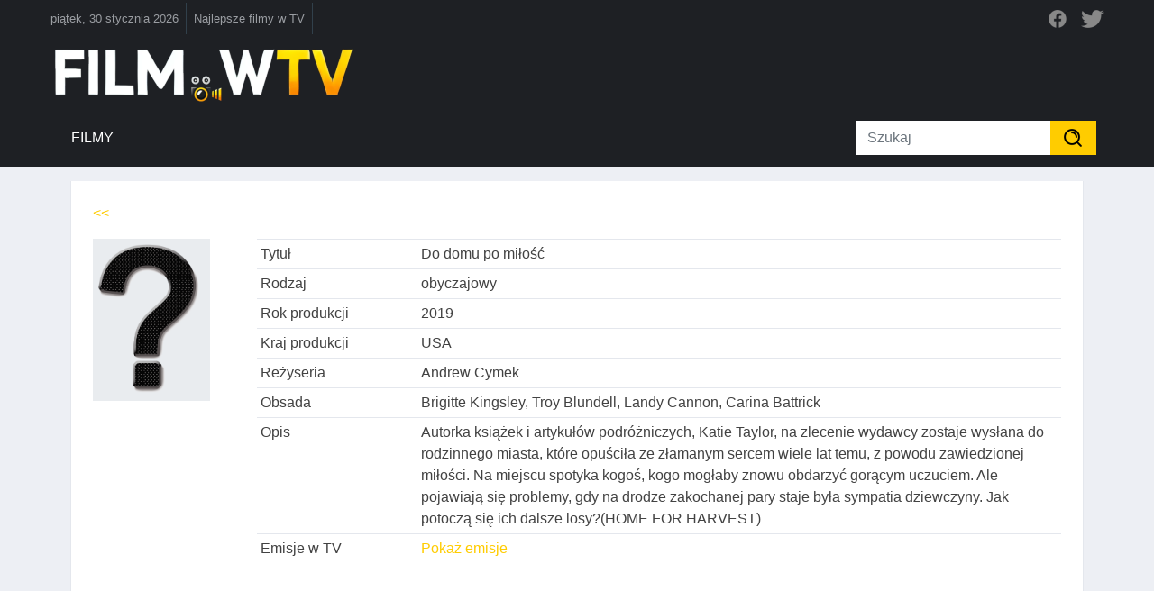

--- FILE ---
content_type: text/html; charset=utf-8
request_url: https://filmwtv.pl/film/Do+domu+po+mi%C5%82o%C5%9B%C4%87-2019/665c58c655032ff1f66f9cdf
body_size: 3667
content:
<!DOCTYPE html>
<html lang="pl">
    <head>
        <!-- Google tag (gtag.js) -->
        <script async src="https://www.googletagmanager.com/gtag/js?id=G-JJKE41F5BD"></script>
        <script>
            window.dataLayer = window.dataLayer || [];
            function gtag(){dataLayer.push(arguments);}
            gtag('js', new Date());

            gtag('config', 'G-JJKE41F5BD');
        </script>

        
        <meta charset="utf-8"/>
        <meta name="viewport" content="width=device-width, initial-scale=1, shrink-to-fit=no"/>
        <meta name="description" content="Film 'Do domu po miłość' w telewizji publicznej"/>
        <meta name="keywords" content="filmy, film, telewizja, tv, program, kanał, ">
        <meta name="author" content="Pawel"/>
        <meta name="theme-color" content="#563d7c"/>
        <link rel="apple-touch-icon" sizes="180x180" href="/static/apple-touch-icon.png"/>
        <link rel="icon" type="image/png" sizes="32x32" href="/static/favicon-32x32.png"/>
        <link rel="icon" type="image/png" sizes="16x16" href="/static/favicon-16x16.png"/>
        <link rel="manifest" href="/static/site.webmanifest"/>
        <title>Filmy w telewizji - Film w TV</title>

        <!-- Custom styles for this template -->
        <link href="/static/filmwtv.css" rel="stylesheet"/>
        <link id="bsdp-css" href="https://unpkg.com/bootstrap-datepicker@1.9.0/dist/css/bootstrap-datepicker3.min.css" rel="stylesheet"/>
        <script>
            setTimeout(function() {
                $('.alert').fadeOut('slow');
            }, 10000); // <-- time in milliseconds
        </script>
        
    </head>

    <body>
        <!-- Topbar Start -->
        <div class="container-fluid d-none d-lg-block bg-dark">
            <div class="row align-items-center px-lg-5">
                <div class="col-lg-9">
                    <nav class="navbar navbar-expand-sm p-0">
                        <ul class="navbar-nav ml-n2">
                            <li class="nav-item border-right border-secondary">
                                <a class="nav-link text-body small" href="#">piątek, 30 stycznia 2026</a>
                            </li>
                            <li class="nav-item border-right border-secondary">
                                <a class="nav-link text-body small" href="#">Najlepsze filmy w TV</a>
                            </li>
                        </ul>
                    </nav>
                </div>
                <div class="col-lg-3 text-right d-none d-md-block">
                    <nav class="navbar navbar-expand-sm p-0">
                        <ul class="navbar-nav ml-auto mr-n2">
                            <li class="nav-item">
                                <a class="nav-link text-body" href="https://www.facebook.com/dobryfilmwtv" rel="nofollow" target="_blank">
                                    <img src="/static/facebook20.png" alt="facebook" class="opacity06" onfocus="focus-footer-img"/>
                                </a>
                            </li>
                            <li class="nav-item">
                                <a class="nav-link text-body" href="https://x.com/dobryfilm" rel="nofollow" target="_blank">
                                    <img src="/static/twitter20.png" alt="twitter" class="opacity06" onfocus="focus-footer-img"/>
                                </a>
                            </li>
                        </ul>
                    </nav>
                </div>
            </div>
            <div class="row align-items-center py-1 px-lg-5">
                <div class="col-lg-4">
                    <a href="/" class="navbar-brand p-0 d-none d-lg-block">
                        <img src="/static/filmwtvlogo.png"/>
                    </a>
                </div>
            </div>
        </div>
        <!-- Topbar End -->

        <!-- Navbar Start -->
        <div class="container-fluid p-0">
            <nav class="navbar navbar-expand-lg bg-dark navbar-dark py-2 py-lg-0 px-lg-5">
                <a href="index.html" class="navbar-brand d-block d-lg-none">
                    <h1 class="m-0 display-4 text-uppercase text-primary">Film <span class="text-white font-weight-normal">w TV</span></h1>
                </a>
                <button type="button" class="navbar-toggler" data-toggle="collapse" data-target="#navbarCollapse">
                    <span class="navbar-toggler-icon"></span>
                </button>
                <div class="collapse navbar-collapse justify-content-between px-0 px-lg-3" id="navbarCollapse">
                    <div class="navbar-nav mr-auto py-0">
                        <a href="/" class="nav-item nav-link">Filmy</a>
                    </div>
                    <form action="/search" method="post">
                    <div class="input-group ml-auto d-none d-lg-flex" style="width: 100%; max-width: 300px;">
                        <input type="text" class="form-control border-0" placeholder="Szukaj" name="search">
                        <div class="input-group-append">
                            <button class="input-group-text bg-primary text-dark border-0 px-3" type="submit">
                                <img src="/static/search20.png" alt="Submit">
                            </button>
                        </div>
                    </div>
                    </form>
                </div>
            </nav>
        </div>
        <!-- Navbar End -->

        
            
        

        <div class="container-fluid main-content px-0 px-lg-2">
            <div class="container pt-0 pt-sm-3 px-0 px-sm-2">
                <div class="row">
                    <div class="col-lg-12">
                        <div class="position-relative mb-0 mb-lg-3">
                            <div class="bg-white border border-top-0 p-2 p-lg-4">
                                
<div class="back-url mb-3">
    <a href="http://filmwtv.pl/"><<</a>
</div>
<div class="row">
    <div class="col-lg-2">
        <img src="/static/qmark.png" class="poster-medium" alt="Do domu po miłość"/>
    </div>
    <div class="col-lg-10">
        <table class="table table-hover table-sm">
            <tr>
                <td style="width: 20%;">Tytuł</td>
                <td>Do domu po miłość</td>
            </tr>
            <tr>
                <td>Rodzaj</td>
                <td>obyczajowy</td>
            </tr>
            <tr>
                <td>Rok produkcji</td>
                <td>2019</td>
            </tr>
            <tr>
                <td>Kraj produkcji</td>
                <td>USA</td>
            </tr>
            
                <tr>
                    <td>Reżyseria</td>
                    <td>Andrew Cymek</td>
                </tr>
            
            
                <tr>
                    <td>Obsada</td>
                    <td>Brigitte Kingsley, Troy Blundell, Landy Cannon, Carina Battrick</td>
                </tr>
            
            <tr>
                <td>Opis</td>
		        <td>Autorka książek i artykułów podróżniczych, Katie Taylor, na zlecenie wydawcy zostaje wysłana do rodzinnego miasta, które opuściła ze złamanym sercem wiele lat temu, z powodu zawiedzionej miłości. Na miejscu spotyka kogoś, kogo mogłaby znowu obdarzyć gorącym uczuciem. Ale pojawiają się problemy, gdy na drodze zakochanej pary staje była sympatia dziewczyny. Jak potoczą się ich dalsze losy?(HOME FOR HARVEST)</td>
            </tr>
            <tr>
                <td>Emisje w TV</td>
		        <td>
                    
                        <div class="hidden" id="hidden-emissions">
                            
                                10 czerwca 2024 o 00:15, tvp 1
                                <br/>
                            
                                11 czerwca 2024 o 02:35, tvp 1
                                <br/>
                            
                                23 czerwca 2024 o 23:30, tvp kobieta
                                <br/>
                            
                                25 października 2024 o 23:40, tvp kobieta
                                <br/>
                            
                                27 października 2024 o 08:15, tvp kobieta
                                <br/>
                            
                                07 marca 2025 o 23:35, tvp kobieta
                                <br/>
                            
                                09 marca 2025 o 08:10, tvp kobieta
                                <br/>
                            
                                29 sierpnia 2025 o 22:30, tvp kobieta
                                <br/>
                            
                                31 sierpnia 2025 o 08:15, tvp kobieta
                                <br/>
                            
                                21 listopada 2025 o 22:30, tvp kobieta
                                <br/>
                            
                                23 listopada 2025 o 08:05, tvp kobieta
                                <br/>
                            
                                21 grudnia 2025 o 03:00, tvp 1
                                <br/>
                            
                        </div>
                        <div>
                            
                                <a href="#" id="show-emissions">Pokaż emisje</a>
                            
                        </div>
                    
                    <div>
                        
                    </div>
                </td>
            </tr>
        
        </table>
    </div>
</div>

                            </div>
                        </div>
                    </div>
                </div>
            </div>
        </div>

        <!-- Footer Start -->
        <div class="container-fluid bg-dark pt-4 px-sm-3 px-md-5 mt-2">
            <div class="row py-2 ml-auto mr-auto">
                
                    <div class="col-lg-6 col-md-6 mb-5">
                        <h5 class="mb-4 text-white text-uppercase font-weight-bold">Filmy tygodnia</h5>
                        
                            <div class="mb-3">
                                <div class="mb-2">
                                    <a class="badge badge-primary text-uppercase font-weight-semi-bold p-1 mr-2" href="/film/Kafarnaum-2018/677ce1793f9a35c710a7c652">dramat</a>
                                    <a class="text-body" href="/film/Kafarnaum-2018/677ce1793f9a35c710a7c652"><small>Kafarnaum</small></a>
                                </div>
                                <a class="small text-body font-weight-medium" href="/film/Kafarnaum-2018/677ce1793f9a35c710a7c652">02 lutego 2026 o 02:50 na TVP 2</a>
                            </div>
                        
                            <div class="mb-3">
                                <div class="mb-2">
                                    <a class="badge badge-primary text-uppercase font-weight-semi-bold p-1 mr-2" href="/film/Dyktator-1940/66d1708e508197e1a8df44f5">inny</a>
                                    <a class="text-body" href="/film/Dyktator-1940/66d1708e508197e1a8df44f5"><small>Dyktator</small></a>
                                </div>
                                <a class="small text-body font-weight-medium" href="/film/Dyktator-1940/66d1708e508197e1a8df44f5">01 lutego 2026 o 14:55 na TVP KULTURA</a>
                            </div>
                        
                            <div class="mb-3">
                                <div class="mb-2">
                                    <a class="badge badge-primary text-uppercase font-weight-semi-bold p-1 mr-2" href="/film/W%C5%82adca+pier%C5%9Bcieni%3A+Dru%C5%BCyna+Pier%C5%9Bcienia-2001/68fc961d89c40565afe656cc">fantasy</a>
                                    <a class="text-body" href="/film/W%C5%82adca+pier%C5%9Bcieni%3A+Dru%C5%BCyna+Pier%C5%9Bcienia-2001/68fc961d89c40565afe656cc"><small>Władca pierścieni: Drużyna Pierścienia</small></a>
                                </div>
                                <a class="small text-body font-weight-medium" href="/film/W%C5%82adca+pier%C5%9Bcieni%3A+Dru%C5%BCyna+Pier%C5%9Bcienia-2001/68fc961d89c40565afe656cc">01 lutego 2026 o 19:50 na TVN</a>
                            </div>
                        
                    </div>
                

                
                    <div class="col-lg-6 col-md-6 mb-5">
                        <h5 class="mb-4 text-white text-uppercase font-weight-bold">Gatunki filmowe</h5>
                        <div class="m-n1">
                            
                                <a href="/gatunek/akcja" class="btn btn-sm btn-secondary m-1">akcja</a>
                            
                                <a href="/gatunek/animowany" class="btn btn-sm btn-secondary m-1">animowany</a>
                            
                                <a href="/gatunek/biograficzny" class="btn btn-sm btn-secondary m-1">biograficzny</a>
                            
                                <a href="/gatunek/dokument fabularyzowany" class="btn btn-sm btn-secondary m-1">dokument fabularyzowany</a>
                            
                                <a href="/gatunek/dokumentalny" class="btn btn-sm btn-secondary m-1">dokumentalny</a>
                            
                                <a href="/gatunek/dramat" class="btn btn-sm btn-secondary m-1">dramat</a>
                            
                                <a href="/gatunek/familijny" class="btn btn-sm btn-secondary m-1">familijny</a>
                            
                                <a href="/gatunek/fantasy" class="btn btn-sm btn-secondary m-1">fantasy</a>
                            
                                <a href="/gatunek/horror" class="btn btn-sm btn-secondary m-1">horror</a>
                            
                                <a href="/gatunek/inny" class="btn btn-sm btn-secondary m-1">inny</a>
                            
                                <a href="/gatunek/komedia" class="btn btn-sm btn-secondary m-1">komedia</a>
                            
                                <a href="/gatunek/komedia obyczajowa" class="btn btn-sm btn-secondary m-1">komedia obyczajowa</a>
                            
                                <a href="/gatunek/komedia romantyczna" class="btn btn-sm btn-secondary m-1">komedia romantyczna</a>
                            
                                <a href="/gatunek/komediodramat" class="btn btn-sm btn-secondary m-1">komediodramat</a>
                            
                                <a href="/gatunek/koncert" class="btn btn-sm btn-secondary m-1">koncert</a>
                            
                                <a href="/gatunek/kryminalny" class="btn btn-sm btn-secondary m-1">kryminalny</a>
                            
                                <a href="/gatunek/krótkometrażowy" class="btn btn-sm btn-secondary m-1">krótkometrażowy</a>
                            
                                <a href="/gatunek/musical" class="btn btn-sm btn-secondary m-1">musical</a>
                            
                                <a href="/gatunek/obyczajowy" class="btn btn-sm btn-secondary m-1">obyczajowy</a>
                            
                                <a href="/gatunek/przygodowy" class="btn btn-sm btn-secondary m-1">przygodowy</a>
                            
                                <a href="/gatunek/sensacyjny" class="btn btn-sm btn-secondary m-1">sensacyjny</a>
                            
                                <a href="/gatunek/teatr" class="btn btn-sm btn-secondary m-1">teatr</a>
                            
                                <a href="/gatunek/thriller" class="btn btn-sm btn-secondary m-1">thriller</a>
                            
                                <a href="/gatunek/western" class="btn btn-sm btn-secondary m-1">western</a>
                            
                                <a href="/gatunek/wojenny" class="btn btn-sm btn-secondary m-1">wojenny</a>
                            
                        </div>
                    </div>
                
            </div>
        </div>
        <div class="container-fluid py-4 px-sm-3 px-md-5">
            <p class="m-0 text-center">&copy; <a href="#">filmwtv.pl</a>
        </div>
        <!-- Footer End -->

        <script src="https://code.jquery.com/jquery-3.5.1.min.js" integrity="sha384-ZvpUoO/+PpLXR1lu4jmpXWu80pZlYUAfxl5NsBMWOEPSjUn/6Z/hRTt8+pR6L4N2" crossorigin="anonymous"></script>
        <script src="https://getbootstrap.com/docs/4.5/dist/js/bootstrap.bundle.min.js" crossorigin="anonymous"></script>
        
    <script>
        $("#show-emissions").click(function(){
            $("#hidden-emissions").show('slow');
            $("#show-emissions").hide('slow');
        });
    </script>

    </body>
</html>